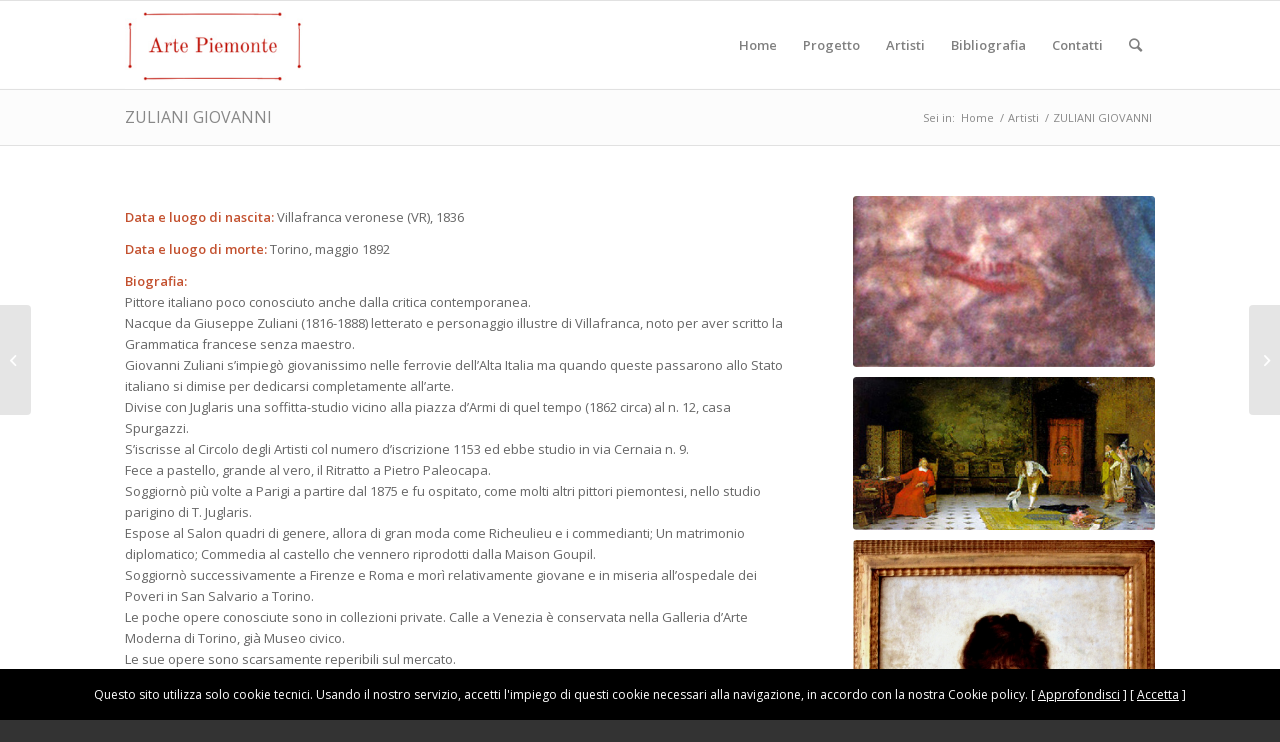

--- FILE ---
content_type: text/html; charset=UTF-8
request_url: https://www.artepiemonte.it/portfolio-articoli/zuliani-giovanni/
body_size: 7623
content:
<!DOCTYPE html>
<html lang="it-IT" class="html_stretched responsive av-preloader-disabled av-default-lightbox  html_header_top html_logo_left html_main_nav_header html_menu_right html_slim html_header_sticky html_header_shrinking html_mobile_menu_tablet html_header_searchicon html_content_align_center html_header_unstick_top_disabled html_header_stretch_disabled html_av-overlay-side html_av-overlay-side-classic html_av-submenu-noclone html_entry_id_119 av-cookies-no-cookie-consent av-no-preview html_text_menu_active ">
<head>
<meta charset="UTF-8" />


<!-- mobile setting -->
<meta name="viewport" content="width=device-width, initial-scale=1">

<!-- Scripts/CSS and wp_head hook -->
<meta name='robots' content='index, follow, max-image-preview:large, max-snippet:-1, max-video-preview:-1' />

	<!-- This site is optimized with the Yoast SEO plugin v17.5 - https://yoast.com/wordpress/plugins/seo/ -->
	<title>ZULIANI GIOVANNI - Arte Piemonte</title>
	<link rel="canonical" href="https://www.artepiemonte.it/portfolio-articoli/zuliani-giovanni/" />
	<meta property="og:locale" content="it_IT" />
	<meta property="og:type" content="article" />
	<meta property="og:title" content="ZULIANI GIOVANNI - Arte Piemonte" />
	<meta property="og:url" content="https://www.artepiemonte.it/portfolio-articoli/zuliani-giovanni/" />
	<meta property="og:site_name" content="Arte Piemonte" />
	<meta property="article:modified_time" content="2022-03-31T11:39:40+00:00" />
	<meta property="og:image" content="https://www.artepiemonte.it/wp-content/uploads/2021/01/zuliani_udienza_mazzarino.jpg" />
	<meta property="og:image:width" content="354" />
	<meta property="og:image:height" content="179" />
	<meta name="twitter:card" content="summary_large_image" />
	<meta name="twitter:label1" content="Tempo di lettura stimato" />
	<meta name="twitter:data1" content="4 minuti" />
	<script type="application/ld+json" class="yoast-schema-graph">{"@context":"https://schema.org","@graph":[{"@type":"Organization","@id":"https://www.artepiemonte.it/#organization","name":"Arte Piemonte","url":"https://www.artepiemonte.it/","sameAs":[],"logo":{"@type":"ImageObject","@id":"https://www.artepiemonte.it/#logo","inLanguage":"it-IT","url":"https://www.artepiemonte.it/wp-content/uploads/2021/11/logo_arte2.jpg","contentUrl":"https://www.artepiemonte.it/wp-content/uploads/2021/11/logo_arte2.jpg","width":251,"height":123,"caption":"Arte Piemonte"},"image":{"@id":"https://www.artepiemonte.it/#logo"}},{"@type":"WebSite","@id":"https://www.artepiemonte.it/#website","url":"https://www.artepiemonte.it/","name":"Arte Piemonte","description":"ARVAPP Onlus","publisher":{"@id":"https://www.artepiemonte.it/#organization"},"potentialAction":[{"@type":"SearchAction","target":{"@type":"EntryPoint","urlTemplate":"https://www.artepiemonte.it/?s={search_term_string}"},"query-input":"required name=search_term_string"}],"inLanguage":"it-IT"},{"@type":"ImageObject","@id":"https://www.artepiemonte.it/portfolio-articoli/zuliani-giovanni/#primaryimage","inLanguage":"it-IT","url":"https://www.artepiemonte.it/wp-content/uploads/2021/01/zuliani_udienza_mazzarino.jpg","contentUrl":"https://www.artepiemonte.it/wp-content/uploads/2021/01/zuliani_udienza_mazzarino.jpg","width":354,"height":179,"caption":"Zuliani, Richelieu e i commedianti, 1875, olio su tela, cm 28x53.5"},{"@type":"WebPage","@id":"https://www.artepiemonte.it/portfolio-articoli/zuliani-giovanni/#webpage","url":"https://www.artepiemonte.it/portfolio-articoli/zuliani-giovanni/","name":"ZULIANI GIOVANNI - Arte Piemonte","isPartOf":{"@id":"https://www.artepiemonte.it/#website"},"primaryImageOfPage":{"@id":"https://www.artepiemonte.it/portfolio-articoli/zuliani-giovanni/#primaryimage"},"datePublished":"2021-01-07T16:56:47+00:00","dateModified":"2022-03-31T11:39:40+00:00","breadcrumb":{"@id":"https://www.artepiemonte.it/portfolio-articoli/zuliani-giovanni/#breadcrumb"},"inLanguage":"it-IT","potentialAction":[{"@type":"ReadAction","target":["https://www.artepiemonte.it/portfolio-articoli/zuliani-giovanni/"]}]},{"@type":"BreadcrumbList","@id":"https://www.artepiemonte.it/portfolio-articoli/zuliani-giovanni/#breadcrumb","itemListElement":[{"@type":"ListItem","position":1,"name":"Home","item":"https://www.artepiemonte.it/"},{"@type":"ListItem","position":2,"name":"ZULIANI GIOVANNI"}]}]}</script>
	<!-- / Yoast SEO plugin. -->


<link rel='dns-prefetch' href='//s.w.org' />
<link rel="alternate" type="application/rss+xml" title="Arte Piemonte &raquo; Feed" href="https://www.artepiemonte.it/feed/" />
<link rel="alternate" type="application/rss+xml" title="Arte Piemonte &raquo; Feed dei commenti" href="https://www.artepiemonte.it/comments/feed/" />
<link rel="alternate" type="application/rss+xml" title="Arte Piemonte &raquo; ZULIANI GIOVANNI Feed dei commenti" href="https://www.artepiemonte.it/portfolio-articoli/zuliani-giovanni/feed/" />

<!-- google webfont font replacement -->

			<script type='text/javascript'>

				(function() {
					
					/*	check if webfonts are disabled by user setting via cookie - or user must opt in.	*/
					var html = document.getElementsByTagName('html')[0];
					var cookie_check = html.className.indexOf('av-cookies-needs-opt-in') >= 0 || html.className.indexOf('av-cookies-can-opt-out') >= 0;
					var allow_continue = true;
					var silent_accept_cookie = html.className.indexOf('av-cookies-user-silent-accept') >= 0;

					if( cookie_check && ! silent_accept_cookie )
					{
						if( ! document.cookie.match(/aviaCookieConsent/) || html.className.indexOf('av-cookies-session-refused') >= 0 )
						{
							allow_continue = false;
						}
						else
						{
							if( ! document.cookie.match(/aviaPrivacyRefuseCookiesHideBar/) )
							{
								allow_continue = false;
							}
							else if( ! document.cookie.match(/aviaPrivacyEssentialCookiesEnabled/) )
							{
								allow_continue = false;
							}
							else if( document.cookie.match(/aviaPrivacyGoogleWebfontsDisabled/) )
							{
								allow_continue = false;
							}
						}
					}
					
					if( allow_continue )
					{
						var f = document.createElement('link');
					
						f.type 	= 'text/css';
						f.rel 	= 'stylesheet';
						f.href 	= '//fonts.googleapis.com/css?family=Open+Sans:400,600';
						f.id 	= 'avia-google-webfont';

						document.getElementsByTagName('head')[0].appendChild(f);
					}
				})();
			
			</script>
			<link rel='stylesheet' id='wp-block-library-css'  href='https://www.artepiemonte.it/wp-includes/css/dist/block-library/style.min.css?ver=5.8.12' type='text/css' media='all' />
<link rel='stylesheet' id='avia-merged-styles-css'  href='https://www.artepiemonte.it/wp-content/uploads/dynamic_avia/avia-merged-styles-acabf4114c5f672e00d6f17b32b12bb4---62a7376684868.css' type='text/css' media='all' />
<link rel="https://api.w.org/" href="https://www.artepiemonte.it/wp-json/" /><link rel="alternate" type="application/json" href="https://www.artepiemonte.it/wp-json/wp/v2/portfolio/119" /><link rel="EditURI" type="application/rsd+xml" title="RSD" href="https://www.artepiemonte.it/xmlrpc.php?rsd" />
<link rel="wlwmanifest" type="application/wlwmanifest+xml" href="https://www.artepiemonte.it/wp-includes/wlwmanifest.xml" /> 
<meta name="generator" content="WordPress 5.8.12" />
<link rel='shortlink' href='https://www.artepiemonte.it/?p=119' />
<link rel="alternate" type="application/json+oembed" href="https://www.artepiemonte.it/wp-json/oembed/1.0/embed?url=https%3A%2F%2Fwww.artepiemonte.it%2Fportfolio-articoli%2Fzuliani-giovanni%2F" />
<link rel="alternate" type="text/xml+oembed" href="https://www.artepiemonte.it/wp-json/oembed/1.0/embed?url=https%3A%2F%2Fwww.artepiemonte.it%2Fportfolio-articoli%2Fzuliani-giovanni%2F&#038;format=xml" />
<link rel="profile" href="https://gmpg.org/xfn/11" />
<link rel="alternate" type="application/rss+xml" title="Arte Piemonte RSS2 Feed" href="https://www.artepiemonte.it/feed/" />
<link rel="pingback" href="https://www.artepiemonte.it/xmlrpc.php" />
<!--[if lt IE 9]><script src="https://www.artepiemonte.it/wp-content/themes/enfold/js/html5shiv.js"></script><![endif]-->
<link rel="icon" href="https://www.artepiemonte.it/wp-content/uploads/2021/10/Arte-Piemonte-300x300.png" type="image/png">

<!-- To speed up the rendering and to display the site as fast as possible to the user we include some styles and scripts for above the fold content inline -->
<script type="text/javascript">'use strict';var avia_is_mobile=!1;if(/Android|webOS|iPhone|iPad|iPod|BlackBerry|IEMobile|Opera Mini/i.test(navigator.userAgent)&&'ontouchstart' in document.documentElement){avia_is_mobile=!0;document.documentElement.className+=' avia_mobile '}
else{document.documentElement.className+=' avia_desktop '};document.documentElement.className+=' js_active ';(function(){var e=['-webkit-','-moz-','-ms-',''],n='';for(var t in e){if(e[t]+'transform' in document.documentElement.style){document.documentElement.className+=' avia_transform ';n=e[t]+'transform'};if(e[t]+'perspective' in document.documentElement.style)document.documentElement.className+=' avia_transform3d '};if(typeof document.getElementsByClassName=='function'&&typeof document.documentElement.getBoundingClientRect=='function'&&avia_is_mobile==!1){if(n&&window.innerHeight>0){setTimeout(function(){var e=0,o={},a=0,t=document.getElementsByClassName('av-parallax'),i=window.pageYOffset||document.documentElement.scrollTop;for(e=0;e<t.length;e++){t[e].style.top='0px';o=t[e].getBoundingClientRect();a=Math.ceil((window.innerHeight+i-o.top)*0.3);t[e].style[n]='translate(0px, '+a+'px)';t[e].style.top='auto';t[e].className+=' enabled-parallax '}},50)}}})();</script><style type='text/css'>
@font-face {font-family: 'entypo-fontello'; font-weight: normal; font-style: normal; font-display: auto;
src: url('https://www.artepiemonte.it/wp-content/themes/enfold/config-templatebuilder/avia-template-builder/assets/fonts/entypo-fontello.woff2') format('woff2'),
url('https://www.artepiemonte.it/wp-content/themes/enfold/config-templatebuilder/avia-template-builder/assets/fonts/entypo-fontello.woff') format('woff'),
url('https://www.artepiemonte.it/wp-content/themes/enfold/config-templatebuilder/avia-template-builder/assets/fonts/entypo-fontello.ttf') format('truetype'), 
url('https://www.artepiemonte.it/wp-content/themes/enfold/config-templatebuilder/avia-template-builder/assets/fonts/entypo-fontello.svg#entypo-fontello') format('svg'),
url('https://www.artepiemonte.it/wp-content/themes/enfold/config-templatebuilder/avia-template-builder/assets/fonts/entypo-fontello.eot'),
url('https://www.artepiemonte.it/wp-content/themes/enfold/config-templatebuilder/avia-template-builder/assets/fonts/entypo-fontello.eot?#iefix') format('embedded-opentype');
} #top .avia-font-entypo-fontello, body .avia-font-entypo-fontello, html body [data-av_iconfont='entypo-fontello']:before{ font-family: 'entypo-fontello'; }
</style>

<!--
Debugging Info for Theme support: 

Theme: Enfold
Version: 4.7.6.4
Installed: enfold
AviaFramework Version: 5.0
AviaBuilder Version: 4.7.6.4
aviaElementManager Version: 1.0.1
ML:1G-PU:19-PLA:6
WP:5.8.12
Compress: CSS:all theme files - JS:all theme files
Updates: disabled
PLAu:4
-->
</head>




<body data-rsssl=1 id="top" class="portfolio-template-default single single-portfolio postid-119  rtl_columns stretched open_sans" itemscope="itemscope" itemtype="https://schema.org/WebPage" >

	
	<div id='wrap_all'>

	
<header id='header' class='all_colors header_color light_bg_color  av_header_top av_logo_left av_main_nav_header av_menu_right av_slim av_header_sticky av_header_shrinking av_header_stretch_disabled av_mobile_menu_tablet av_header_searchicon av_header_unstick_top_disabled av_bottom_nav_disabled  av_alternate_logo_active av_header_border_disabled'  role="banner" itemscope="itemscope" itemtype="https://schema.org/WPHeader" >

		<div  id='header_main' class='container_wrap container_wrap_logo'>
	
        <div class='container av-logo-container'><div class='inner-container'><span class='logo'><a href='https://www.artepiemonte.it/'><img height="100" width="300" src='https://www.artepiemonte.it/wp-content/uploads/2021/11/logo_arte2.jpg' alt='Arte Piemonte' title='' /></a></span><nav class='main_menu' data-selectname='Seleziona una pagina'  role="navigation" itemscope="itemscope" itemtype="https://schema.org/SiteNavigationElement" ><div class="avia-menu av-main-nav-wrap"><ul id="avia-menu" class="menu av-main-nav"><li id="menu-item-3677" class="menu-item menu-item-type-custom menu-item-object-custom menu-item-home menu-item-top-level menu-item-top-level-1"><a href="https://www.artepiemonte.it/" itemprop="url"><span class="avia-bullet"></span><span class="avia-menu-text">Home</span><span class="avia-menu-fx"><span class="avia-arrow-wrap"><span class="avia-arrow"></span></span></span></a></li>
<li id="menu-item-4095" class="menu-item menu-item-type-post_type menu-item-object-page menu-item-top-level menu-item-top-level-2"><a href="https://www.artepiemonte.it/progetto/" itemprop="url"><span class="avia-bullet"></span><span class="avia-menu-text">Progetto</span><span class="avia-menu-fx"><span class="avia-arrow-wrap"><span class="avia-arrow"></span></span></span></a></li>
<li id="menu-item-3678" class="menu-item menu-item-type-post_type menu-item-object-page menu-item-top-level menu-item-top-level-3"><a href="https://www.artepiemonte.it/artisti/" itemprop="url"><span class="avia-bullet"></span><span class="avia-menu-text">Artisti</span><span class="avia-menu-fx"><span class="avia-arrow-wrap"><span class="avia-arrow"></span></span></span></a></li>
<li id="menu-item-4159" class="menu-item menu-item-type-post_type menu-item-object-page menu-item-top-level menu-item-top-level-4"><a href="https://www.artepiemonte.it/bibliografia/" itemprop="url"><span class="avia-bullet"></span><span class="avia-menu-text">Bibliografia</span><span class="avia-menu-fx"><span class="avia-arrow-wrap"><span class="avia-arrow"></span></span></span></a></li>
<li id="menu-item-4160" class="menu-item menu-item-type-post_type menu-item-object-page menu-item-top-level menu-item-top-level-5"><a href="https://www.artepiemonte.it/contatti/" itemprop="url"><span class="avia-bullet"></span><span class="avia-menu-text">Contatti</span><span class="avia-menu-fx"><span class="avia-arrow-wrap"><span class="avia-arrow"></span></span></span></a></li>
<li id="menu-item-search" class="noMobile menu-item menu-item-search-dropdown menu-item-avia-special"><a aria-label="Cerca" href="?s=" rel="nofollow" data-avia-search-tooltip="

&lt;form role=&quot;search&quot; action=&quot;https://www.artepiemonte.it/&quot; id=&quot;searchform&quot; method=&quot;get&quot; class=&quot;&quot;&gt;
	&lt;div&gt;
		&lt;input type=&quot;submit&quot; value=&quot;&quot; id=&quot;searchsubmit&quot; class=&quot;button avia-font-entypo-fontello&quot; /&gt;
		&lt;input type=&quot;text&quot; id=&quot;s&quot; name=&quot;s&quot; value=&quot;&quot; placeholder='Cerca' /&gt;
			&lt;/div&gt;
&lt;/form&gt;" aria-hidden='false' data-av_icon='' data-av_iconfont='entypo-fontello'><span class="avia_hidden_link_text">Cerca</span></a></li><li class="av-burger-menu-main menu-item-avia-special av-small-burger-icon">
	        			<a href="#" aria-label="Menu" aria-hidden="false">
							<span class="av-hamburger av-hamburger--spin av-js-hamburger">
								<span class="av-hamburger-box">
						          <span class="av-hamburger-inner"></span>
						          <strong>Menu</strong>
								</span>
							</span>
							<span class="avia_hidden_link_text">Menu</span>
						</a>
	        		   </li></ul></div></nav></div> </div> 
		<!-- end container_wrap-->
		</div>
		<div class='header_bg'></div>

<!-- end header -->
</header>
		
	<div id='main' class='all_colors' data-scroll-offset='88'>

	<div class='stretch_full container_wrap alternate_color light_bg_color title_container'><div class='container'><h1 class='main-title entry-title '><a href='https://www.artepiemonte.it/portfolio-articoli/zuliani-giovanni/' rel='bookmark' title='Link Permanente: ZULIANI GIOVANNI'  itemprop="headline" >ZULIANI GIOVANNI</a></h1><div class="breadcrumb breadcrumbs avia-breadcrumbs"><div class="breadcrumb-trail" ><span class="trail-before"><span class="breadcrumb-title">Sei in:</span></span> <span  itemscope="itemscope" itemtype="https://schema.org/BreadcrumbList" ><span  itemscope="itemscope" itemtype="https://schema.org/ListItem" itemprop="itemListElement" ><a itemprop="url" href="https://www.artepiemonte.it" title="Arte Piemonte" rel="home" class="trail-begin"><span itemprop="name">Home</span></a><span itemprop="position" class="hidden">1</span></span></span> <span class="sep">/</span> <span  itemscope="itemscope" itemtype="https://schema.org/BreadcrumbList" ><span  itemscope="itemscope" itemtype="https://schema.org/ListItem" itemprop="itemListElement" ><a itemprop="url" href="https://www.artepiemonte.it/portfolio_voci/artisti/" rel="tag"><span itemprop="name">Artisti</span></a><span itemprop="position" class="hidden">2</span></span></span> <span class="sep">/</span> <span class="trail-end">ZULIANI GIOVANNI</span></div></div></div></div><div   class='main_color container_wrap_first container_wrap fullsize' style=' '  ><div class='container' ><main  role="main" itemprop="mainContentOfPage"  class='template-page content  av-content-full alpha units'><div class='post-entry post-entry-type-page post-entry-119'><div class='entry-content-wrapper clearfix'><div class="flex_column av_two_third  flex_column_div av-zero-column-padding first  avia-builder-el-0  el_before_av_one_third  avia-builder-el-first  " style='border-radius:0px; '><section class="av_textblock_section "  itemscope="itemscope" itemtype="https://schema.org/CreativeWork" ><div class='avia_textblock  '   itemprop="text" ><p><strong>Data e luogo di nascita: </strong>Villafranca veronese (VR), 1836<strong><br />
</strong></p>
<p><strong>Data e luogo di morte:</strong> Torino, maggio 1892</p>
<p><strong>Biografia:<br />
</strong>Pittore italiano poco conosciuto anche dalla critica contemporanea.<br />
Nacque da Giuseppe Zuliani (1816-1888) letterato e personaggio illustre di Villafranca, noto per aver scritto la <i>Grammatica francese senza maestro</i>.<br />
Giovanni Zuliani s’impiegò giovanissimo nelle ferrovie dell’Alta Italia ma quando queste passarono allo Stato italiano si dimise per dedicarsi completamente all’arte.<br />
Divise con Juglaris una soffitta-studio vicino alla piazza d’Armi di quel tempo (1862 circa) al n. 12, casa Spurgazzi.<br />
S’iscrisse al Circolo degli Artisti col numero d’iscrizione 1153 ed ebbe studio in via Cernaia n. 9.<br />
Fece a pastello, grande al vero, il <i>Ritratto a Pietro Paleocapa</i>.<br />
Soggiornò più volte a Parigi a partire dal 1875 e fu ospitato, come molti altri pittori piemontesi, nello studio parigino di T. Juglaris.<br />
Espose al Salon quadri di genere, allora di gran moda come <i>Richeulieu e i commedianti</i>; <i>Un matrimonio diplomatico</i>; <i>Commedia al castello</i> che vennero riprodotti dalla Maison Goupil.<br />
Soggiornò successivamente a Firenze e Roma e morì relativamente giovane e in miseria all’ospedale dei Poveri in San Salvario a Torino.<br />
Le poche opere conosciute sono in collezioni private. <i>Calle a Venezia</i> è conservata nella Galleria d’Arte Moderna di Torino, già Museo civico.<br />
Le sue opere sono scarsamente reperibili sul mercato.<strong><br />
</strong></p>
<p><strong>Bibliografia:<br />
</strong>JUGLARIS, <i>Memorie storiche</i>, ms. I (1870), ms. II (1878), ms. III (1748);<br />
COMANDUCCI (1934) 807;<br />
BELLINI 429;<br />
REVIGLIO DELLA VENERIA M.L. in <i>Il Mercoledì</i> 2006;<br />
IBIDEM su <i>Exibart</i>;<br />
DRAGONE-CONTI, <i>Mostra Centenario Promotrice</i></p>
<p><strong>Scheda a cura di:</strong> MLRdV</p>
</div></section></div><div class="flex_column av_one_third  flex_column_div av-zero-column-padding   avia-builder-el-2  el_after_av_two_third  avia-builder-el-last  " style='border-radius:0px; '><div  class='avia-image-container  av-styling-    avia-builder-el-3  el_before_av_image  avia-builder-el-first  avia-align-center '  itemprop="image" itemscope="itemscope" itemtype="https://schema.org/ImageObject"  ><div class='avia-image-container-inner'><div class='avia-image-overlay-wrap'><a href='https://www.artepiemonte.it/wp-content/uploads/2021/01/zuliani_firma.jpg' class='avia_image'  ><img width="591" height="335" class='wp-image-3847 avia-img-lazy-loading-not-3847 avia_image' src="https://www.artepiemonte.it/wp-content/uploads/2021/01/zuliani_firma.jpg" alt='' title='zuliani_firma'  itemprop="thumbnailUrl" srcset="https://www.artepiemonte.it/wp-content/uploads/2021/01/zuliani_firma.jpg 591w, https://www.artepiemonte.it/wp-content/uploads/2021/01/zuliani_firma-300x170.jpg 300w" sizes="(max-width: 591px) 100vw, 591px" /></a></div></div></div>
<div  class='avia-image-container  av-styling-    avia-builder-el-4  el_after_av_image  el_before_av_image  avia-align-center '  itemprop="image" itemscope="itemscope" itemtype="https://schema.org/ImageObject"  ><div class='avia-image-container-inner'><div class='avia-image-overlay-wrap'><a href='https://www.artepiemonte.it/wp-content/uploads/2021/01/zuliani_udienza_mazzarino.jpg' class='avia_image'  ><img width="354" height="179" class='wp-image-3844 avia-img-lazy-loading-not-3844 avia_image' src="https://www.artepiemonte.it/wp-content/uploads/2021/01/zuliani_udienza_mazzarino.jpg" alt='' title='Zuliani, Richelieu e i commedianti, 1875, olio su tela, cm 28x53.5'  itemprop="thumbnailUrl" srcset="https://www.artepiemonte.it/wp-content/uploads/2021/01/zuliani_udienza_mazzarino.jpg 354w, https://www.artepiemonte.it/wp-content/uploads/2021/01/zuliani_udienza_mazzarino-300x152.jpg 300w" sizes="(max-width: 354px) 100vw, 354px" /></a></div></div></div>
<div  class='avia-image-container  av-styling-    avia-builder-el-5  el_after_av_image  el_before_av_image  avia-align-center '  itemprop="image" itemscope="itemscope" itemtype="https://schema.org/ImageObject"  ><div class='avia-image-container-inner'><div class='avia-image-overlay-wrap'><a href='https://www.artepiemonte.it/wp-content/uploads/2021/01/zuliani_ritratto_fanciulla.jpg' class='avia_image'  ><img width="587" height="720" class='wp-image-3845 avia-img-lazy-loading-not-3845 avia_image' src="https://www.artepiemonte.it/wp-content/uploads/2021/01/zuliani_ritratto_fanciulla.jpg" alt='' title='Ritratto di fanciulla, 68x56, olio su tela, collezione privata BG'  itemprop="thumbnailUrl" srcset="https://www.artepiemonte.it/wp-content/uploads/2021/01/zuliani_ritratto_fanciulla.jpg 587w, https://www.artepiemonte.it/wp-content/uploads/2021/01/zuliani_ritratto_fanciulla-245x300.jpg 245w, https://www.artepiemonte.it/wp-content/uploads/2021/01/zuliani_ritratto_fanciulla-575x705.jpg 575w" sizes="(max-width: 587px) 100vw, 587px" /></a></div></div></div>
<div  class='avia-image-container  av-styling-    avia-builder-el-6  el_after_av_image  avia-builder-el-last  avia-align-center '  itemprop="image" itemscope="itemscope" itemtype="https://schema.org/ImageObject"  ><div class='avia-image-container-inner'><div class='avia-image-overlay-wrap'><a href='https://www.artepiemonte.it/wp-content/uploads/2021/01/zuliani_vigilia_matrimonio.jpg' class='avia_image'  ><img width="321" height="480" class='wp-image-3846 avia-img-lazy-loading-not-3846 avia_image' src="https://www.artepiemonte.it/wp-content/uploads/2021/01/zuliani_vigilia_matrimonio.jpg" alt='' title='La vigilia del matrimonio, 37,4x25,6, olio su tela'  itemprop="thumbnailUrl" srcset="https://www.artepiemonte.it/wp-content/uploads/2021/01/zuliani_vigilia_matrimonio.jpg 321w, https://www.artepiemonte.it/wp-content/uploads/2021/01/zuliani_vigilia_matrimonio-201x300.jpg 201w" sizes="(max-width: 321px) 100vw, 321px" /></a></div></div></div></div></p>
</div></div></main><!-- close content main element --> <!-- section close by builder template -->		</div><!--end builder template--></div><!-- close default .container_wrap element -->		

	
				<footer class='container_wrap socket_color' id='socket'  role="contentinfo" itemscope="itemscope" itemtype="https://schema.org/WPFooter" >
                    <div class='container'>

                        <span class='copyright'>Copyright - Arte Piemonte - realizzato da <a href="https://www.mediares.to.it" target="_blank">Mediares S.c.</a> [ <a href="/cookies-policy/">Cookie Policy</a>  ] [ <a href="/privacy-policy/">Privacy Policy</a>  ] </span>

                        
                    </div>

	            <!-- ####### END SOCKET CONTAINER ####### -->
				</footer>


					<!-- end main -->
		</div>
		
		<a class='avia-post-nav avia-post-prev with-image' href='https://www.artepiemonte.it/portfolio-articoli/rovero-giovanni/' >    <span class='label iconfont' aria-hidden='true' data-av_icon='' data-av_iconfont='entypo-fontello'></span>    <span class='entry-info-wrap'>        <span class='entry-info'>            <span class='entry-title'>ROVERO GIOVANNI</span>            <span class='entry-image'><img width="80" height="80" src="https://www.artepiemonte.it/wp-content/uploads/2021/01/rovero_-mareggiata_noli-80x80.jpg" class="wp-image-3838 avia-img-lazy-loading-3838 attachment-thumbnail size-thumbnail wp-post-image" alt="" loading="lazy" srcset="https://www.artepiemonte.it/wp-content/uploads/2021/01/rovero_-mareggiata_noli-80x80.jpg 80w, https://www.artepiemonte.it/wp-content/uploads/2021/01/rovero_-mareggiata_noli-36x36.jpg 36w, https://www.artepiemonte.it/wp-content/uploads/2021/01/rovero_-mareggiata_noli-180x180.jpg 180w" sizes="(max-width: 80px) 100vw, 80px" /></span>        </span>    </span></a><a class='avia-post-nav avia-post-next with-image' href='https://www.artepiemonte.it/portfolio-articoli/avondo-vittorio/' >    <span class='label iconfont' aria-hidden='true' data-av_icon='' data-av_iconfont='entypo-fontello'></span>    <span class='entry-info-wrap'>        <span class='entry-info'>            <span class='entry-image'><img width="80" height="80" src="https://www.artepiemonte.it/wp-content/uploads/2021/01/avondo_ritratto-80x80.jpg" class="wp-image-4175 avia-img-lazy-loading-4175 attachment-thumbnail size-thumbnail wp-post-image" alt="" loading="lazy" srcset="https://www.artepiemonte.it/wp-content/uploads/2021/01/avondo_ritratto-80x80.jpg 80w, https://www.artepiemonte.it/wp-content/uploads/2021/01/avondo_ritratto-36x36.jpg 36w, https://www.artepiemonte.it/wp-content/uploads/2021/01/avondo_ritratto-180x180.jpg 180w" sizes="(max-width: 80px) 100vw, 80px" /></span>            <span class='entry-title'>AVONDO VITTORIO</span>        </span>    </span></a><!-- end wrap_all --></div>

<a href='#top' title='Scorrere verso l&rsquo;alto' id='scroll-top-link' aria-hidden='true' data-av_icon='' data-av_iconfont='entypo-fontello'><span class="avia_hidden_link_text">Scorrere verso l&rsquo;alto</span></a>

<div id="fb-root"></div>
<script type="text/javascript">var nibirumail_advice_text = 'Questo sito utilizza solo cookie tecnici. Usando il nostro servizio, accetti l&#39;impiego di questi cookie necessari alla navigazione, in accordo con la nostra Cookie policy. [ <a href="/cookies-policy/" target="_blank">Approfondisci</a> ] [ <a href="javascript:;" class="nibirumail_agreement">Accetta</a> ]';</script>

<script type="text/javascript" src="https://nibirumail.com/docs/scripts/nibirumail.cookie.min.js"></script>


 <script type='text/javascript'>
 /* <![CDATA[ */  
var avia_framework_globals = avia_framework_globals || {};
    avia_framework_globals.frameworkUrl = 'https://www.artepiemonte.it/wp-content/themes/enfold/framework/';
    avia_framework_globals.installedAt = 'https://www.artepiemonte.it/wp-content/themes/enfold/';
    avia_framework_globals.ajaxurl = 'https://www.artepiemonte.it/wp-admin/admin-ajax.php';
/* ]]> */ 
</script>
 
 <script type='text/javascript' src='https://www.artepiemonte.it/wp-includes/js/jquery/jquery.min.js?ver=3.6.0' id='jquery-core-js'></script>
<script type='text/javascript' src='https://www.artepiemonte.it/wp-includes/js/wp-embed.min.js?ver=5.8.12' id='wp-embed-js'></script>
<script type='text/javascript' src='https://www.artepiemonte.it/wp-content/uploads/dynamic_avia/avia-footer-scripts-ee0a59a8d5406c0a231f1168978de10c---62a73766f38be.js' id='avia-footer-scripts-js'></script>
</body>
</html>
